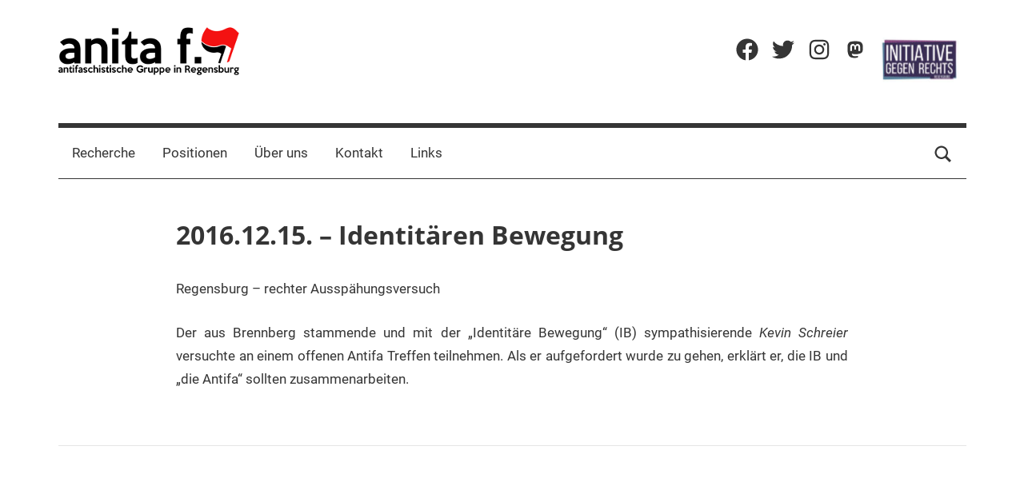

--- FILE ---
content_type: text/html; charset=UTF-8
request_url: https://anitaf.net/chronologie/2016-2/2016-12-15-identitaeren-bewegung/
body_size: 12702
content:
<!DOCTYPE html>
<html lang="de">

<head>
<meta charset="UTF-8">
<meta name="viewport" content="width=device-width, initial-scale=1">
<link rel="profile" href="http://gmpg.org/xfn/11">

<title>2016.12.15. &#8211; Identitären Bewegung &#8211; anitaf</title>
<meta name='robots' content='max-image-preview:large' />
	<style>img:is([sizes="auto" i], [sizes^="auto," i]) { contain-intrinsic-size: 3000px 1500px }</style>
	<link rel="alternate" type="application/rss+xml" title="anitaf &raquo; Feed" href="https://anitaf.net/feed/" />
<link rel="alternate" type="application/rss+xml" title="anitaf &raquo; Kommentar-Feed" href="https://anitaf.net/comments/feed/" />
<script type="text/javascript">
/* <![CDATA[ */
window._wpemojiSettings = {"baseUrl":"https:\/\/s.w.org\/images\/core\/emoji\/16.0.1\/72x72\/","ext":".png","svgUrl":"https:\/\/s.w.org\/images\/core\/emoji\/16.0.1\/svg\/","svgExt":".svg","source":{"concatemoji":"https:\/\/anitaf.net\/wp-includes\/js\/wp-emoji-release.min.js?ver=6.8.3"}};
/*! This file is auto-generated */
!function(s,n){var o,i,e;function c(e){try{var t={supportTests:e,timestamp:(new Date).valueOf()};sessionStorage.setItem(o,JSON.stringify(t))}catch(e){}}function p(e,t,n){e.clearRect(0,0,e.canvas.width,e.canvas.height),e.fillText(t,0,0);var t=new Uint32Array(e.getImageData(0,0,e.canvas.width,e.canvas.height).data),a=(e.clearRect(0,0,e.canvas.width,e.canvas.height),e.fillText(n,0,0),new Uint32Array(e.getImageData(0,0,e.canvas.width,e.canvas.height).data));return t.every(function(e,t){return e===a[t]})}function u(e,t){e.clearRect(0,0,e.canvas.width,e.canvas.height),e.fillText(t,0,0);for(var n=e.getImageData(16,16,1,1),a=0;a<n.data.length;a++)if(0!==n.data[a])return!1;return!0}function f(e,t,n,a){switch(t){case"flag":return n(e,"\ud83c\udff3\ufe0f\u200d\u26a7\ufe0f","\ud83c\udff3\ufe0f\u200b\u26a7\ufe0f")?!1:!n(e,"\ud83c\udde8\ud83c\uddf6","\ud83c\udde8\u200b\ud83c\uddf6")&&!n(e,"\ud83c\udff4\udb40\udc67\udb40\udc62\udb40\udc65\udb40\udc6e\udb40\udc67\udb40\udc7f","\ud83c\udff4\u200b\udb40\udc67\u200b\udb40\udc62\u200b\udb40\udc65\u200b\udb40\udc6e\u200b\udb40\udc67\u200b\udb40\udc7f");case"emoji":return!a(e,"\ud83e\udedf")}return!1}function g(e,t,n,a){var r="undefined"!=typeof WorkerGlobalScope&&self instanceof WorkerGlobalScope?new OffscreenCanvas(300,150):s.createElement("canvas"),o=r.getContext("2d",{willReadFrequently:!0}),i=(o.textBaseline="top",o.font="600 32px Arial",{});return e.forEach(function(e){i[e]=t(o,e,n,a)}),i}function t(e){var t=s.createElement("script");t.src=e,t.defer=!0,s.head.appendChild(t)}"undefined"!=typeof Promise&&(o="wpEmojiSettingsSupports",i=["flag","emoji"],n.supports={everything:!0,everythingExceptFlag:!0},e=new Promise(function(e){s.addEventListener("DOMContentLoaded",e,{once:!0})}),new Promise(function(t){var n=function(){try{var e=JSON.parse(sessionStorage.getItem(o));if("object"==typeof e&&"number"==typeof e.timestamp&&(new Date).valueOf()<e.timestamp+604800&&"object"==typeof e.supportTests)return e.supportTests}catch(e){}return null}();if(!n){if("undefined"!=typeof Worker&&"undefined"!=typeof OffscreenCanvas&&"undefined"!=typeof URL&&URL.createObjectURL&&"undefined"!=typeof Blob)try{var e="postMessage("+g.toString()+"("+[JSON.stringify(i),f.toString(),p.toString(),u.toString()].join(",")+"));",a=new Blob([e],{type:"text/javascript"}),r=new Worker(URL.createObjectURL(a),{name:"wpTestEmojiSupports"});return void(r.onmessage=function(e){c(n=e.data),r.terminate(),t(n)})}catch(e){}c(n=g(i,f,p,u))}t(n)}).then(function(e){for(var t in e)n.supports[t]=e[t],n.supports.everything=n.supports.everything&&n.supports[t],"flag"!==t&&(n.supports.everythingExceptFlag=n.supports.everythingExceptFlag&&n.supports[t]);n.supports.everythingExceptFlag=n.supports.everythingExceptFlag&&!n.supports.flag,n.DOMReady=!1,n.readyCallback=function(){n.DOMReady=!0}}).then(function(){return e}).then(function(){var e;n.supports.everything||(n.readyCallback(),(e=n.source||{}).concatemoji?t(e.concatemoji):e.wpemoji&&e.twemoji&&(t(e.twemoji),t(e.wpemoji)))}))}((window,document),window._wpemojiSettings);
/* ]]> */
</script>
<link rel='stylesheet' id='mercia-theme-fonts-css' href='https://anitaf.net/wp-content/fonts/77a092ce7d023529f17ab4ce91c76f0a.css?ver=20201110' type='text/css' media='all' />
<style id='wp-emoji-styles-inline-css' type='text/css'>

	img.wp-smiley, img.emoji {
		display: inline !important;
		border: none !important;
		box-shadow: none !important;
		height: 1em !important;
		width: 1em !important;
		margin: 0 0.07em !important;
		vertical-align: -0.1em !important;
		background: none !important;
		padding: 0 !important;
	}
</style>
<link rel='stylesheet' id='wp-block-library-css' href='https://anitaf.net/wp-includes/css/dist/block-library/style.min.css?ver=6.8.3' type='text/css' media='all' />
<style id='classic-theme-styles-inline-css' type='text/css'>
/*! This file is auto-generated */
.wp-block-button__link{color:#fff;background-color:#32373c;border-radius:9999px;box-shadow:none;text-decoration:none;padding:calc(.667em + 2px) calc(1.333em + 2px);font-size:1.125em}.wp-block-file__button{background:#32373c;color:#fff;text-decoration:none}
</style>
<style id='themezee-magazine-blocks-column-style-inline-css' type='text/css'>

:root{--tz-column-gap:1.5em}.tz-magazine-block,.tz-magazine-block .tz-magazine-post{margin-bottom:1.5em}.tz-magazine-block .tz-entry-image{margin:0;max-width:100%;vertical-align:top}.tz-magazine-block .tz-entry-title{font-size:24px;font-size:1.5rem}.tz-magazine-block .tz-entry-meta{font-size:15px;font-size:.9375rem}.tz-magazine-block .tz-meta-field{margin-right:.5rem}.tz-magazine-thumbnail-list .tz-magazine-post{display:flex;flex-wrap:nowrap}.tz-magazine-thumbnail-list .tz-magazine-post .tz-post-image{padding-right:.5em;padding-right:calc(var(--tz-column-gap)/3);width:30%}.tz-magazine-thumbnail-list .tz-magazine-post .tz-post-image .wp-post-image{margin:0}.tz-magazine-thumbnail-list .tz-magazine-post .tz-post-content{padding-left:.5em;padding-left:calc(var(--tz-column-gap)/3);width:70%}.tz-magazine-thumbnail-list .tz-magazine-post .tz-entry-title{font-size:18px;font-size:1.125rem}

</style>
<style id='themezee-magazine-blocks-columns-style-inline-css' type='text/css'>
.wp-block-themezee-magazine-blocks-column.tz-magazine-block{margin-bottom:0}@media only screen and (min-width:480px){.tz-magazine-columns{display:flex;flex-wrap:wrap;margin-right:-1.5em;margin-right:calc(var(--tz-column-gap)*-1)}.tz-magazine-columns .wp-block-themezee-magazine-blocks-column{padding-right:1.5em;padding-right:var(--tz-column-gap);width:50%}}

</style>
<style id='themezee-magazine-blocks-grid-style-inline-css' type='text/css'>
@media only screen and (min-width:480px){.tz-magazine-grid-columns-2,.tz-magazine-grid-columns-4{display:flex;flex-wrap:wrap;margin-right:-1.5em;margin-right:calc(var(--tz-column-gap)*-1)}.tz-magazine-grid-columns-2 .tz-post-wrap,.tz-magazine-grid-columns-4 .tz-post-wrap{box-sizing:border-box;padding-right:1.5em;padding-right:var(--tz-column-gap);width:50%}}@media only screen and (min-width:560px){.tz-magazine-grid-columns-3{display:flex;flex-wrap:wrap;margin-right:-1.5em;margin-right:calc(var(--tz-column-gap)*-1)}.tz-magazine-grid-columns-3 .tz-post-wrap{box-sizing:border-box;padding-right:1.5em;padding-right:var(--tz-column-gap);width:33.3333333333%}}@media only screen and (min-width:640px){.tz-magazine-grid-columns-4 .tz-post-wrap{box-sizing:border-box;width:25%}}

</style>
<style id='themezee-magazine-blocks-horizontal-style-inline-css' type='text/css'>
@media only screen and (min-width:560px){.tz-magazine-horizontal .tz-magazine-highlight-post .tz-magazine-post{display:flex;flex-wrap:wrap}.tz-magazine-horizontal .tz-magazine-highlight-post .tz-magazine-post .tz-post-image{box-sizing:border-box;padding-right:.75em;padding-right:calc(var(--tz-column-gap)/2);width:50%}.tz-magazine-horizontal .tz-magazine-highlight-post .tz-magazine-post .tz-post-image .wp-post-image{margin:0}.tz-magazine-horizontal .tz-magazine-highlight-post .tz-magazine-post .tz-post-content{box-sizing:border-box;padding-left:.75em;padding-left:calc(var(--tz-column-gap)/2);width:50%}}

</style>
<style id='themezee-magazine-blocks-list-style-inline-css' type='text/css'>
@media only screen and (min-width:480px){.tz-magazine-list .tz-magazine-post{display:flex;flex-wrap:wrap}.tz-magazine-list .tz-magazine-post .tz-post-image{box-sizing:border-box;padding-right:.75em;padding-right:calc(var(--tz-column-gap)/2);width:50%}.tz-magazine-list .tz-magazine-post .tz-post-image .wp-post-image{margin:0}.tz-magazine-list .tz-magazine-post .tz-post-content{box-sizing:border-box;padding-left:.75em;padding-left:calc(var(--tz-column-gap)/2);width:50%}.tz-magazine-list-40-60 .tz-magazine-post .tz-post-image{width:40%}.tz-magazine-list-40-60 .tz-magazine-post .tz-post-content{width:60%}.tz-magazine-list-30-70 .tz-magazine-post .tz-post-image{width:30%}.tz-magazine-list-30-70 .tz-magazine-post .tz-post-content{width:70%}}

</style>
<style id='themezee-magazine-blocks-vertical-style-inline-css' type='text/css'>
@media only screen and (min-width:560px){.tz-magazine-vertical{display:flex;flex-wrap:wrap}.tz-magazine-vertical .tz-magazine-highlight-post{box-sizing:border-box;padding-right:.75em;padding-right:calc(var(--tz-column-gap)/2);width:50%}.tz-magazine-vertical .tz-magazine-thumbnail-list{box-sizing:border-box;padding-left:.75em;padding-left:calc(var(--tz-column-gap)/2);width:50%}}

</style>
<style id='global-styles-inline-css' type='text/css'>
:root{--wp--preset--aspect-ratio--square: 1;--wp--preset--aspect-ratio--4-3: 4/3;--wp--preset--aspect-ratio--3-4: 3/4;--wp--preset--aspect-ratio--3-2: 3/2;--wp--preset--aspect-ratio--2-3: 2/3;--wp--preset--aspect-ratio--16-9: 16/9;--wp--preset--aspect-ratio--9-16: 9/16;--wp--preset--color--black: #000000;--wp--preset--color--cyan-bluish-gray: #abb8c3;--wp--preset--color--white: #ffffff;--wp--preset--color--pale-pink: #f78da7;--wp--preset--color--vivid-red: #cf2e2e;--wp--preset--color--luminous-vivid-orange: #ff6900;--wp--preset--color--luminous-vivid-amber: #fcb900;--wp--preset--color--light-green-cyan: #7bdcb5;--wp--preset--color--vivid-green-cyan: #00d084;--wp--preset--color--pale-cyan-blue: #8ed1fc;--wp--preset--color--vivid-cyan-blue: #0693e3;--wp--preset--color--vivid-purple: #9b51e0;--wp--preset--color--primary: #3377bb;--wp--preset--color--secondary: #0d5195;--wp--preset--color--tertiary: #002b6f;--wp--preset--color--accent: #0d9551;--wp--preset--color--highlight: #bb3353;--wp--preset--color--light-gray: #e5e5e5;--wp--preset--color--gray: #858585;--wp--preset--color--dark-gray: #353535;--wp--preset--gradient--vivid-cyan-blue-to-vivid-purple: linear-gradient(135deg,rgba(6,147,227,1) 0%,rgb(155,81,224) 100%);--wp--preset--gradient--light-green-cyan-to-vivid-green-cyan: linear-gradient(135deg,rgb(122,220,180) 0%,rgb(0,208,130) 100%);--wp--preset--gradient--luminous-vivid-amber-to-luminous-vivid-orange: linear-gradient(135deg,rgba(252,185,0,1) 0%,rgba(255,105,0,1) 100%);--wp--preset--gradient--luminous-vivid-orange-to-vivid-red: linear-gradient(135deg,rgba(255,105,0,1) 0%,rgb(207,46,46) 100%);--wp--preset--gradient--very-light-gray-to-cyan-bluish-gray: linear-gradient(135deg,rgb(238,238,238) 0%,rgb(169,184,195) 100%);--wp--preset--gradient--cool-to-warm-spectrum: linear-gradient(135deg,rgb(74,234,220) 0%,rgb(151,120,209) 20%,rgb(207,42,186) 40%,rgb(238,44,130) 60%,rgb(251,105,98) 80%,rgb(254,248,76) 100%);--wp--preset--gradient--blush-light-purple: linear-gradient(135deg,rgb(255,206,236) 0%,rgb(152,150,240) 100%);--wp--preset--gradient--blush-bordeaux: linear-gradient(135deg,rgb(254,205,165) 0%,rgb(254,45,45) 50%,rgb(107,0,62) 100%);--wp--preset--gradient--luminous-dusk: linear-gradient(135deg,rgb(255,203,112) 0%,rgb(199,81,192) 50%,rgb(65,88,208) 100%);--wp--preset--gradient--pale-ocean: linear-gradient(135deg,rgb(255,245,203) 0%,rgb(182,227,212) 50%,rgb(51,167,181) 100%);--wp--preset--gradient--electric-grass: linear-gradient(135deg,rgb(202,248,128) 0%,rgb(113,206,126) 100%);--wp--preset--gradient--midnight: linear-gradient(135deg,rgb(2,3,129) 0%,rgb(40,116,252) 100%);--wp--preset--font-size--small: 13px;--wp--preset--font-size--medium: 20px;--wp--preset--font-size--large: 36px;--wp--preset--font-size--x-large: 42px;--wp--preset--spacing--20: 0.44rem;--wp--preset--spacing--30: 0.67rem;--wp--preset--spacing--40: 1rem;--wp--preset--spacing--50: 1.5rem;--wp--preset--spacing--60: 2.25rem;--wp--preset--spacing--70: 3.38rem;--wp--preset--spacing--80: 5.06rem;--wp--preset--shadow--natural: 6px 6px 9px rgba(0, 0, 0, 0.2);--wp--preset--shadow--deep: 12px 12px 50px rgba(0, 0, 0, 0.4);--wp--preset--shadow--sharp: 6px 6px 0px rgba(0, 0, 0, 0.2);--wp--preset--shadow--outlined: 6px 6px 0px -3px rgba(255, 255, 255, 1), 6px 6px rgba(0, 0, 0, 1);--wp--preset--shadow--crisp: 6px 6px 0px rgba(0, 0, 0, 1);}:where(.is-layout-flex){gap: 0.5em;}:where(.is-layout-grid){gap: 0.5em;}body .is-layout-flex{display: flex;}.is-layout-flex{flex-wrap: wrap;align-items: center;}.is-layout-flex > :is(*, div){margin: 0;}body .is-layout-grid{display: grid;}.is-layout-grid > :is(*, div){margin: 0;}:where(.wp-block-columns.is-layout-flex){gap: 2em;}:where(.wp-block-columns.is-layout-grid){gap: 2em;}:where(.wp-block-post-template.is-layout-flex){gap: 1.25em;}:where(.wp-block-post-template.is-layout-grid){gap: 1.25em;}.has-black-color{color: var(--wp--preset--color--black) !important;}.has-cyan-bluish-gray-color{color: var(--wp--preset--color--cyan-bluish-gray) !important;}.has-white-color{color: var(--wp--preset--color--white) !important;}.has-pale-pink-color{color: var(--wp--preset--color--pale-pink) !important;}.has-vivid-red-color{color: var(--wp--preset--color--vivid-red) !important;}.has-luminous-vivid-orange-color{color: var(--wp--preset--color--luminous-vivid-orange) !important;}.has-luminous-vivid-amber-color{color: var(--wp--preset--color--luminous-vivid-amber) !important;}.has-light-green-cyan-color{color: var(--wp--preset--color--light-green-cyan) !important;}.has-vivid-green-cyan-color{color: var(--wp--preset--color--vivid-green-cyan) !important;}.has-pale-cyan-blue-color{color: var(--wp--preset--color--pale-cyan-blue) !important;}.has-vivid-cyan-blue-color{color: var(--wp--preset--color--vivid-cyan-blue) !important;}.has-vivid-purple-color{color: var(--wp--preset--color--vivid-purple) !important;}.has-black-background-color{background-color: var(--wp--preset--color--black) !important;}.has-cyan-bluish-gray-background-color{background-color: var(--wp--preset--color--cyan-bluish-gray) !important;}.has-white-background-color{background-color: var(--wp--preset--color--white) !important;}.has-pale-pink-background-color{background-color: var(--wp--preset--color--pale-pink) !important;}.has-vivid-red-background-color{background-color: var(--wp--preset--color--vivid-red) !important;}.has-luminous-vivid-orange-background-color{background-color: var(--wp--preset--color--luminous-vivid-orange) !important;}.has-luminous-vivid-amber-background-color{background-color: var(--wp--preset--color--luminous-vivid-amber) !important;}.has-light-green-cyan-background-color{background-color: var(--wp--preset--color--light-green-cyan) !important;}.has-vivid-green-cyan-background-color{background-color: var(--wp--preset--color--vivid-green-cyan) !important;}.has-pale-cyan-blue-background-color{background-color: var(--wp--preset--color--pale-cyan-blue) !important;}.has-vivid-cyan-blue-background-color{background-color: var(--wp--preset--color--vivid-cyan-blue) !important;}.has-vivid-purple-background-color{background-color: var(--wp--preset--color--vivid-purple) !important;}.has-black-border-color{border-color: var(--wp--preset--color--black) !important;}.has-cyan-bluish-gray-border-color{border-color: var(--wp--preset--color--cyan-bluish-gray) !important;}.has-white-border-color{border-color: var(--wp--preset--color--white) !important;}.has-pale-pink-border-color{border-color: var(--wp--preset--color--pale-pink) !important;}.has-vivid-red-border-color{border-color: var(--wp--preset--color--vivid-red) !important;}.has-luminous-vivid-orange-border-color{border-color: var(--wp--preset--color--luminous-vivid-orange) !important;}.has-luminous-vivid-amber-border-color{border-color: var(--wp--preset--color--luminous-vivid-amber) !important;}.has-light-green-cyan-border-color{border-color: var(--wp--preset--color--light-green-cyan) !important;}.has-vivid-green-cyan-border-color{border-color: var(--wp--preset--color--vivid-green-cyan) !important;}.has-pale-cyan-blue-border-color{border-color: var(--wp--preset--color--pale-cyan-blue) !important;}.has-vivid-cyan-blue-border-color{border-color: var(--wp--preset--color--vivid-cyan-blue) !important;}.has-vivid-purple-border-color{border-color: var(--wp--preset--color--vivid-purple) !important;}.has-vivid-cyan-blue-to-vivid-purple-gradient-background{background: var(--wp--preset--gradient--vivid-cyan-blue-to-vivid-purple) !important;}.has-light-green-cyan-to-vivid-green-cyan-gradient-background{background: var(--wp--preset--gradient--light-green-cyan-to-vivid-green-cyan) !important;}.has-luminous-vivid-amber-to-luminous-vivid-orange-gradient-background{background: var(--wp--preset--gradient--luminous-vivid-amber-to-luminous-vivid-orange) !important;}.has-luminous-vivid-orange-to-vivid-red-gradient-background{background: var(--wp--preset--gradient--luminous-vivid-orange-to-vivid-red) !important;}.has-very-light-gray-to-cyan-bluish-gray-gradient-background{background: var(--wp--preset--gradient--very-light-gray-to-cyan-bluish-gray) !important;}.has-cool-to-warm-spectrum-gradient-background{background: var(--wp--preset--gradient--cool-to-warm-spectrum) !important;}.has-blush-light-purple-gradient-background{background: var(--wp--preset--gradient--blush-light-purple) !important;}.has-blush-bordeaux-gradient-background{background: var(--wp--preset--gradient--blush-bordeaux) !important;}.has-luminous-dusk-gradient-background{background: var(--wp--preset--gradient--luminous-dusk) !important;}.has-pale-ocean-gradient-background{background: var(--wp--preset--gradient--pale-ocean) !important;}.has-electric-grass-gradient-background{background: var(--wp--preset--gradient--electric-grass) !important;}.has-midnight-gradient-background{background: var(--wp--preset--gradient--midnight) !important;}.has-small-font-size{font-size: var(--wp--preset--font-size--small) !important;}.has-medium-font-size{font-size: var(--wp--preset--font-size--medium) !important;}.has-large-font-size{font-size: var(--wp--preset--font-size--large) !important;}.has-x-large-font-size{font-size: var(--wp--preset--font-size--x-large) !important;}
:where(.wp-block-post-template.is-layout-flex){gap: 1.25em;}:where(.wp-block-post-template.is-layout-grid){gap: 1.25em;}
:where(.wp-block-columns.is-layout-flex){gap: 2em;}:where(.wp-block-columns.is-layout-grid){gap: 2em;}
:root :where(.wp-block-pullquote){font-size: 1.5em;line-height: 1.6;}
</style>
<link rel='stylesheet' id='parent-css' href='https://anitaf.net/wp-content/themes/mercia/style.css?ver=6.8.3' type='text/css' media='all' />
<link rel='stylesheet' id='mercia-stylesheet-css' href='https://anitaf.net/wp-content/themes/mercia-child/style.css?ver=6.8.3' type='text/css' media='all' />
<style id='mercia-stylesheet-inline-css' type='text/css'>
.site-title, .site-description, .type-post .entry-footer .entry-author, .header-bar .header-content .header-date, .site-info .credit-link { position: absolute; clip: rect(1px, 1px, 1px, 1px); width: 1px; height: 1px; overflow: hidden; }
</style>
<link rel='stylesheet' id='mercia-pro-css' href='https://anitaf.net/wp-content/plugins/mercia-pro/assets/css/mercia-pro.css?ver=1.6' type='text/css' media='all' />
<style id='mercia-pro-inline-css' type='text/css'>
:root {--navi-hover-color: #000000;--link-color: #000000;--header-bar-text-hover-color: #000000;--footer-text-hover-color: #000000;--button-color: #000000;}
</style>
<script type="text/javascript" src="https://anitaf.net/wp-content/themes/mercia/assets/js/svgxuse.min.js?ver=1.2.6" id="svgxuse-js"></script>
<script type="text/javascript" src="https://anitaf.net/wp-includes/js/jquery/jquery.min.js?ver=3.7.1" id="jquery-core-js"></script>
<script type="text/javascript" src="https://anitaf.net/wp-includes/js/jquery/jquery-migrate.min.js?ver=3.4.1" id="jquery-migrate-js"></script>
<link rel="https://api.w.org/" href="https://anitaf.net/wp-json/" /><link rel="alternate" title="JSON" type="application/json" href="https://anitaf.net/wp-json/wp/v2/pages/1324" /><link rel="EditURI" type="application/rsd+xml" title="RSD" href="https://anitaf.net/xmlrpc.php?rsd" />
<meta name="generator" content="WordPress 6.8.3" />
<link rel="canonical" href="https://anitaf.net/chronologie/2016-2/2016-12-15-identitaeren-bewegung/" />
<link rel='shortlink' href='https://anitaf.net/?p=1324' />
<link rel="alternate" title="oEmbed (JSON)" type="application/json+oembed" href="https://anitaf.net/wp-json/oembed/1.0/embed?url=https%3A%2F%2Fanitaf.net%2Fchronologie%2F2016-2%2F2016-12-15-identitaeren-bewegung%2F" />
<link rel="alternate" title="oEmbed (XML)" type="text/xml+oembed" href="https://anitaf.net/wp-json/oembed/1.0/embed?url=https%3A%2F%2Fanitaf.net%2Fchronologie%2F2016-2%2F2016-12-15-identitaeren-bewegung%2F&#038;format=xml" />
<link rel="me" href="https://troet.cafe/@anitafrgbg"/>
<link rel="icon" href="https://anitaf.net/wp-content/uploads/2016/01/cropped-icon-32x32.jpg" sizes="32x32" />
<link rel="icon" href="https://anitaf.net/wp-content/uploads/2016/01/cropped-icon-192x192.jpg" sizes="192x192" />
<link rel="apple-touch-icon" href="https://anitaf.net/wp-content/uploads/2016/01/cropped-icon-180x180.jpg" />
<meta name="msapplication-TileImage" content="https://anitaf.net/wp-content/uploads/2016/01/cropped-icon-270x270.jpg" />
</head>

<body class="wp-singular page-template-default page page-id-1324 page-child parent-pageid-1275 wp-custom-logo wp-embed-responsive wp-theme-mercia wp-child-theme-mercia-child no-sidebar blog-list-layout author-hidden">

	<a class="skip-link screen-reader-text" href="#content">Zum Inhalt springen</a>

	
	
	<div id="page" class="hfeed site">

		
		
		<header id="masthead" class="site-header clearfix" role="banner">

			<div class="header-main container clearfix">

				<div id="logo" class="site-branding clearfix">

					<a href="https://anitaf.net/" class="custom-logo-link" rel="home"><img width="226" height="60" src="https://anitaf.net/wp-content/uploads/2016/01/cropped-logo_kl.png" class="custom-logo" alt="anitaf" decoding="async" /></a>					
			<p class="site-title"><a href="https://anitaf.net/" rel="home">anitaf</a></p>

							
			<p class="site-description">antifaschistische Gruppe in Regensburg</p>

		
				</div><!-- .site-branding -->

				
	<div id="header-social-icons" class="header-social-menu mercia-social-menu clearfix">

		<ul id="menu-social" class="social-icons-menu"><li id="menu-item-2437" class="menu-item menu-item-type-custom menu-item-object-custom menu-item-2437"><a href="https://www.facebook.com/anita-f-118601168217091/"><span class="screen-reader-text">Facebook</span><svg class="icon icon-facebook" aria-hidden="true" role="img"> <use xlink:href="https://anitaf.net/wp-content/themes/mercia/assets/icons/social-icons.svg?ver=20240124#icon-facebook"></use> </svg></a></li>
<li id="menu-item-2442" class="menu-item menu-item-type-custom menu-item-object-custom menu-item-2442"><a href="https://twitter.com/anitafrgbg"><span class="screen-reader-text">Twitter</span><svg class="icon icon-twitter" aria-hidden="true" role="img"> <use xlink:href="https://anitaf.net/wp-content/themes/mercia/assets/icons/social-icons.svg?ver=20240124#icon-twitter"></use> </svg></a></li>
<li id="menu-item-2823" class="menu-item menu-item-type-custom menu-item-object-custom menu-item-2823"><a href="https://www.instagram.com/anitaf_161regensburg/"><span class="screen-reader-text">Instagram</span><svg class="icon icon-instagram" aria-hidden="true" role="img"> <use xlink:href="https://anitaf.net/wp-content/themes/mercia/assets/icons/social-icons.svg?ver=20240124#icon-instagram"></use> </svg></a></li>
<li id="menu-item-3737" class="menu-item menu-item-type-custom menu-item-object-custom menu-item-3737"><a href="https://troet.cafe/@anitafrgbg"><span class="screen-reader-text">Mastadon</span><svg class="icon" aria-hidden="true" role="img" xmlns="http://www.w3.org/2000/svg" x="0px" y="0px"
width="32" height="32"
viewBox="0 0 32 32">
<path d="M 15.9375 4.03125 C 12.917 4.0435 9.9179219 4.4269844 8.3574219 5.1464844 C 8.3574219 5.1464844 5 6.6748594 5 11.880859 C 5 18.077859 4.9955 25.860234 10.5625 27.365234 C 12.6945 27.938234 14.527953 28.061562 16.001953 27.976562 C 18.676953 27.825562 20 27.005859 20 27.005859 L 19.910156 25.029297 C 19.910156 25.029297 18.176297 25.640313 16.029297 25.570312 C 13.902297 25.495313 11.6615 25.335688 11.3125 22.679688 C 11.2805 22.432688 11.264625 22.182594 11.265625 21.933594 C 15.772625 23.052594 19.615828 22.420969 20.673828 22.292969 C 23.627828 21.933969 26.199344 20.081672 26.527344 18.388672 C 27.041344 15.720672 26.998047 11.880859 26.998047 11.880859 C 26.998047 6.6748594 23.646484 5.1464844 23.646484 5.1464844 C 22.000984 4.3779844 18.958 4.019 15.9375 4.03125 z M 12.705078 8.0019531 C 13.739953 8.0297031 14.762578 8.4927031 15.392578 9.4707031 L 16.001953 10.505859 L 16.609375 9.4707031 C 17.874375 7.5037031 20.709594 7.6264375 22.058594 9.1484375 C 23.302594 10.596438 23.025391 11.531 23.025391 18 L 23.025391 18.001953 L 20.578125 18.001953 L 20.578125 12.373047 C 20.578125 9.7380469 17.21875 9.6362812 17.21875 12.738281 L 17.21875 16 L 14.787109 16 L 14.787109 12.738281 C 14.787109 9.6362812 11.429688 9.7360938 11.429688 12.371094 L 11.429688 18 L 8.9765625 18 C 8.9765625 11.526 8.7043594 10.585438 9.9433594 9.1484375 C 10.622859 8.3824375 11.670203 7.9742031 12.705078 8.0019531 z"></path>
</svg></a></li>
<li id="menu-item-2444" class="menu-item menu-item-type-custom menu-item-object-custom menu-item-2444"><a href="http://initiativegegenrechts.net"><span class="screen-reader-text">Initiative gegen Rechts Regensburg</span><svg width="99px" height="56px" viewBox="0 0 99 56" version="1.1" xmlns="http://www.w3.org/2000/svg" xmlns:xlink="http://www.w3.org/1999/xlink" xml:space="preserve" xmlns:serif="http://www.serif.com/" style="fill-rule:evenodd;clip-rule:evenodd;stroke-linejoin:round;stroke-miterlimit:2;">
    <g id="Hintergrund" transform="matrix(1,0,0,1,-44.2628,-20.6847)">
        <use xlink:href="#_Image1" x="0" y="0" width="185px" height="101px"/>
    </g>
    <defs>
        <image id="_Image1" width="185px" height="101px" xlink:href="[data-uri]"/>
    </defs>
</svg></a></li>
</ul>
	</div>


			</div><!-- .header-main -->

			

	<div id="main-navigation-wrap" class="primary-navigation-wrap">

		
			<div class="header-search">

				<a class="header-search-icon" aria-expanded="false" >
					<svg class="icon icon-search" aria-hidden="true" role="img"> <use xlink:href="https://anitaf.net/wp-content/themes/mercia/assets/icons/genericons-neue.svg#search"></use> </svg>					<span class="screen-reader-text">Suche</span>
				</a>

				<div class="header-search-form-wrap" >

					<div class="header-search-form">
						
<form role="search" method="get" class="search-form" action="https://anitaf.net/">
	<label>
		<span class="screen-reader-text">Suchen nach:</span>
		<input type="search" class="search-field"
			placeholder="Suchen …"
			value="" name="s"
			title="Suchen nach:" />
	</label>
	<button type="submit" class="search-submit">
		<svg class="icon icon-search" aria-hidden="true" role="img"> <use xlink:href="https://anitaf.net/wp-content/themes/mercia/assets/icons/genericons-neue.svg#search"></use> </svg>		<span class="screen-reader-text">Suchen</span>
	</button>
</form>
						<a class="header-search-close" aria-expanded="true" >
							<svg class="icon icon-close" aria-hidden="true" role="img"> <use xlink:href="https://anitaf.net/wp-content/themes/mercia/assets/icons/genericons-neue.svg#close"></use> </svg>						</a>
					</div>

				</div>

			</div>

			
		<button class="primary-menu-toggle menu-toggle" aria-controls="primary-menu" aria-expanded="false" >
			<svg class="icon icon-menu" aria-hidden="true" role="img"> <use xlink:href="https://anitaf.net/wp-content/themes/mercia/assets/icons/genericons-neue.svg#menu"></use> </svg><svg class="icon icon-close" aria-hidden="true" role="img"> <use xlink:href="https://anitaf.net/wp-content/themes/mercia/assets/icons/genericons-neue.svg#close"></use> </svg>			<span class="menu-toggle-text">Menü</span>
		</button>

		<div class="primary-navigation">

			<nav id="site-navigation" class="main-navigation" role="navigation"  aria-label="Primäres Menü">

				<ul id="primary-menu" class="menu"><li id="menu-item-2441" class="menu-item menu-item-type-post_type menu-item-object-page menu-item-2441"><a href="https://anitaf.net/recherche/">Recherche</a></li>
<li id="menu-item-2438" class="menu-item menu-item-type-post_type menu-item-object-page menu-item-2438"><a href="https://anitaf.net/positionen/">Positionen</a></li>
<li id="menu-item-1146" class="menu-item menu-item-type-post_type menu-item-object-page menu-item-1146"><a href="https://anitaf.net/ueber-uns/">Über uns</a></li>
<li id="menu-item-15" class="menu-item menu-item-type-post_type menu-item-object-page menu-item-15"><a href="https://anitaf.net/kontakt/">Kontakt</a></li>
<li id="menu-item-16" class="menu-item menu-item-type-post_type menu-item-object-page menu-item-16"><a href="https://anitaf.net/links/">Links</a></li>
</ul>			</nav><!-- #site-navigation -->

		</div><!-- .primary-navigation -->

	</div>



		</header><!-- #masthead -->

		
		
	<div id="content" class="site-content container clearfix">

		<section id="primary" class="content-single content-area">
			<main id="main" class="site-main" role="main">

				
<article id="post-1324" class="post-1324 page type-page status-publish hentry">

	
	<header class="entry-header">

		<h1 class="entry-title page-title">2016.12.15. &#8211; Identitären Bewegung</h1>
	</header><!-- .entry-header -->

	<div class="entry-content clearfix">

		<p align="justify">Regensburg &#8211; rechter Ausspähungsversuch</p>
<p align="justify">Der aus Brennberg stammende und mit der „Identitäre Bewegung“ (IB) sympathisierende <em>Kevin Schreier</em> versuchte an einem offenen Antifa Treffen teilnehmen. Als er aufgefordert wurde zu gehen, erklärt er, die IB und &#8222;die Antifa&#8220; sollten zusammenarbeiten.</p>

		
	</div><!-- .entry-content -->

</article>

<div id="comments" class="comments-area">

	
	
	
	
</div><!-- #comments -->

			</main><!-- #main -->
		</section><!-- #primary -->

		
	</div><!-- #content -->


	
	<div id="footer" class="footer-wrap">

		<footer id="colophon" class="site-footer container clearfix" role="contentinfo">

			
			<div id="footer-line" class="site-info">
											</div><!-- .site-info -->

		</footer><!-- #colophon -->

	</div>

</div><!-- #page -->

<script type="speculationrules">
{"prefetch":[{"source":"document","where":{"and":[{"href_matches":"\/*"},{"not":{"href_matches":["\/wp-*.php","\/wp-admin\/*","\/wp-content\/uploads\/*","\/wp-content\/*","\/wp-content\/plugins\/*","\/wp-content\/themes\/mercia-child\/*","\/wp-content\/themes\/mercia\/*","\/*\\?(.+)"]}},{"not":{"selector_matches":"a[rel~=\"nofollow\"]"}},{"not":{"selector_matches":".no-prefetch, .no-prefetch a"}}]},"eagerness":"conservative"}]}
</script>
<script type="text/javascript" id="mercia-navigation-js-extra">
/* <![CDATA[ */
var merciaScreenReaderText = {"expand":"Expand child menu","collapse":"Collapse child menu","icon":"<svg class=\"icon icon-expand\" aria-hidden=\"true\" role=\"img\"> <use xlink:href=\"https:\/\/anitaf.net\/wp-content\/themes\/mercia\/assets\/icons\/genericons-neue.svg#expand\"><\/use> <\/svg>"};
/* ]]> */
</script>
<script type="text/javascript" src="https://anitaf.net/wp-content/themes/mercia/assets/js/navigation.min.js?ver=20220224" id="mercia-navigation-js"></script>
<script type="text/javascript" src="https://anitaf.net/wp-content/plugins/mercia-pro/assets/js/header-search.min.js?ver=20210212" id="mercia-pro-header-search-js"></script>

</body>
</html>
